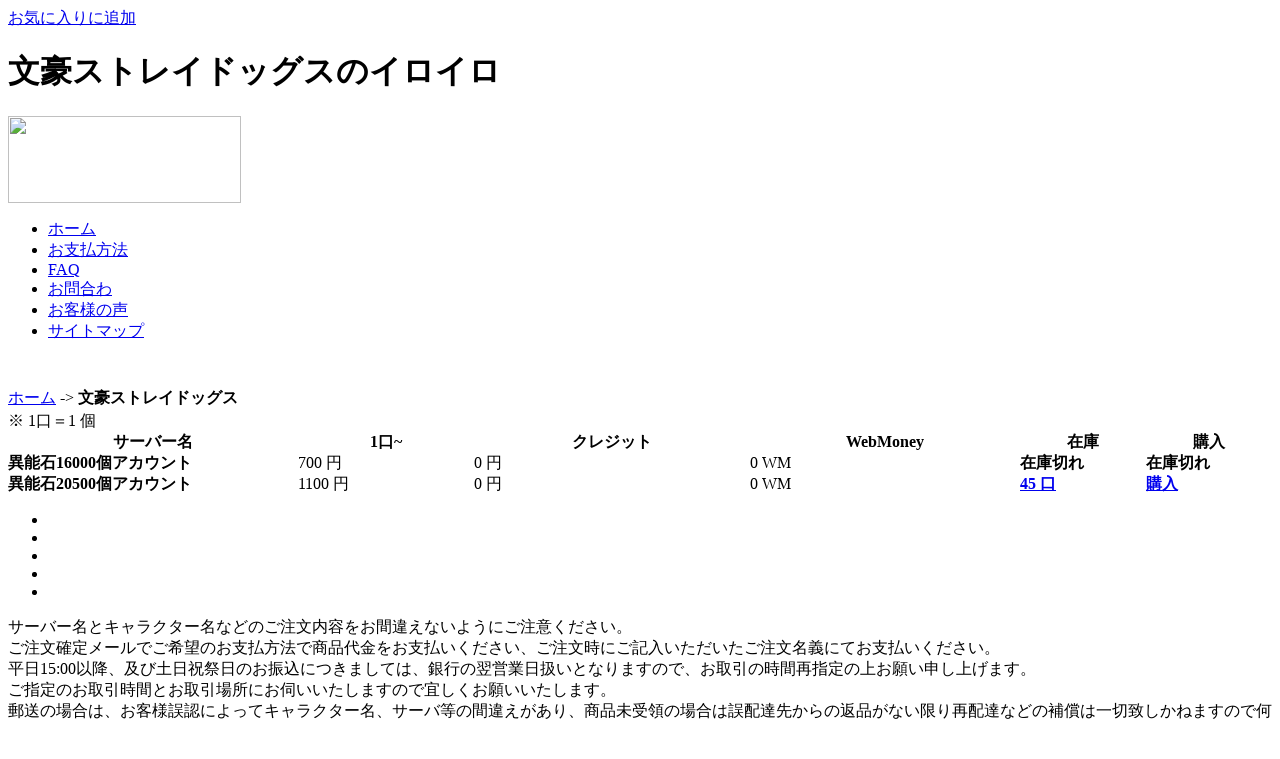

--- FILE ---
content_type: text/html;charset=utf-8
request_url: http://www.iroiro-rmt.jp/game/bungo
body_size: 10917
content:
                          



<!DOCTYPE html PUBLIC "-//W3C//DTD XHTML 1.0 Transitional//EN" "http://www.w3.org/TR/xhtml1/DTD/xhtml1-transitional.dtd">
<html xmlns="http://www.w3.org/1999/xhtml">
<head>
<meta http-equiv="Content-Type" content="text/html; charset=utf-8" />
<meta http-equiv="pragma" content="no-cache">
<meta http-equiv="cache-control" content="no-cache, must-revalidate">
<meta http-equiv="expires" content="0">
<title>文豪ストレイドッグス通貨販売|買取RMT専門サイト－【IROIRO-RMT】</title>
<meta http-equiv="content-language" content="ja" />
<meta name="keywords" content="文豪ストレイドッグスIROIRO-RMT " />
<meta name="description" content="文豪ストレイドッグス" />
<link type="text/css" rel="stylesheet" rev="stylesheet" href="/css/css.css" />
<script src="/js/jquery.min.js" type="text/javascript"></script>
<script src="/js/jquery.form.js" type="text/javascript"></script>
<script src="/Scripts/swfobject_modified.js" type="text/javascript"></script>
<script src="/js/nav.js" type="text/javascript"></script>
<!--[if IE 6]><script type="text/javascript" src="/js/unitpngfix/unitpngfix.js"></script><![endif]-->
<script>
  (function(i,s,o,g,r,a,m){i['GoogleAnalyticsObject']=r;i[r]=i[r]||function(){
  (i[r].q=i[r].q||[]).push(arguments)},i[r].l=1*new Date();a=s.createElement(o),
  m=s.getElementsByTagName(o)[0];a.async=1;a.src=g;m.parentNode.insertBefore(a,m)
  })(window,document,'script','https://www.google-analytics.com/analytics.js','ga');

  ga('create', 'UA-89526410-1', 'auto');
  ga('send', 'pageview');

</script>
</head>

<body>
<script type="text/javascript">
	function close_leftadv(){
		$(".adv_left").hide();
		$(".adv_left1").hide();
	}
	function close_rightadv(){
		$(".adv_right").hide();
		$(".adv_right1").hide();
	}
</script>
<style>
	.adv_left{
		position: fixed;
		left: 0px;
		top: 250px;
	}
	.adv_left1{
		position: fixed;
		left: 0px;
		top: 233px;
	}
	.adv_right{
		position: fixed;
		right: 0px;
		top: 250px;
	}
	.adv_right1{
		position: fixed;
		right: 0px;
		top: 233px;
	}
</style>

<div class="header">
  <div class="hd_bg01">
    <div class="hd_box01">
      <div><a href="javascript:" onclick="addfavorite(location.href, document.title)">お気に入りに追加</a></div>
	  	  <h1>文豪ストレイドッグスのイロイロ</h1>
	      </div>
  </div>
  <div class="hd_bg02">
    <div class="hd_banner">
      <div class="wh100">
        <div class="logo"><a href="/" title="RMT-【イロイロ】業内超人気↑市場最安↓RMT激安販売サイト!"><img src="/css/images/logo.png" width="233" height="87" class="pngfix" /></a></div>
        <div class="nev">
          <ul>
            <li><a href="/">ホーム</a></li>
            <li><a href="/about/pay" rel="nofollow"> お支払方法</a></li>
            <!-- <li><a href="/about/flow" >利用方法</a></li> -->
            <li><a href="/qa/cid_11" >FAQ </a></li>
            <li><a href="/contact" >お問合わ</a></li>
			<li class="end"> <a href="/message" >お客様の声</a></li>
            <li><a href="/about/sitemap" >サイトマップ</a></li>
          </ul>
        </div>
      </div>
      <div class="hd_login" id="login_area">

      </div>

    </div>
  </div>
</div><script type="text/javascript">window.viewed_game && viewed_game(573)</script>
<div class="container">
	<div class="cont_box">
		<div class="c_d_left">
			<div class="c_d_box">
				<div class="ff_titile">
					<div class="cct_l"><img src="/css/images/cc_titile_01.gif" width="6" height="30" /></div>
					<div class="cct_c">
						<a href="/">ホーム</a> -&gt; <strong>文豪ストレイドッグス</strong>
					</div>
				</div>
			</div>
					<div class="bs_product">
				<div class="bsp_box01">
				
				
				</div>
				<div class="buysell">
									<div class="buybtn"><img alt="文豪ストレイドッグス-通貨購入" src="/images/blank.gif"></div>
					<div class="sellbtn"><a href="/game/bungo/sell" ><img alt="文豪ストレイドッグス-通貨買取" src="/images/blank.gif"></a></div>
								</div>
				<div class="bsp_box03">
					<div class="game_unit">※ 1口＝1 個</div>
					<div class="div_table">
										  						<table width="100%" border="0" cellspacing="0" cellpadding="0" class="table_03">
							<tr>
								<th width="23%"><strong>サーバー名</strong></th>
															<th>1口~</th>
															<th>クレジット</th>
															<th>WebMoney</th>
															<th width="10%">在庫</th>
								<th width="10%">購入</th>
														</tr>
													<tr>
								<td><b>異能石16000個アカウント</b></td>
															<td>700 円</td>
															<td>0 円</td>
															<td>0 WM</td>
																						<td style="font-weight:bold">在庫切れ</td>
								<td style="font-weight:bold">在庫切れ</td>
																					</tr>
													<tr>
								<td><b>異能石20500個アカウント</b></td>
															<td>1100 円</td>
															<td>0 円</td>
															<td>0 WM</td>
																						<td><a href="/game/bungo/buy/pid_3880" ><b>45 口</b></a></td>
								<td><a href="/game/bungo/buy/pid_3880"  title="文豪ストレイドッグス 異能石20500個アカウント 購入"><strong>購入</strong></a></td>
																					</tr>
												</table>
																</div>
				</div>
								<div class="bs_sequence">
					<ul>
						<li class="step1"></li>
						<li class="step2"></li>
						<li class="step3"></li>
						<li class="step4"></li>
						<li class="step5"></li>
					</ul>
					<div>サーバー名とキャラクター名などのご注文内容をお間違えないようにご注意ください。</div>
					<div>ご注文確定メールでご希望のお支払方法で商品代金をお支払いください、ご注文時にご記入いただいたご注文名義にてお支払いください。</div>
					<div>平日15:00以降、及び土日祝祭日のお振込につきましては、銀行の翌営業日扱いとなりますので、お取引の時間再指定の上お願い申し上げます。</div>
					<div>ご指定のお取引時間とお取引場所にお伺いいたしますので宜しくお願いいたします。</div>
					<div>郵送の場合は、お客様誤認によってキャラクター名、サーバ等の間違えがあり、商品未受領の場合は誤配達先からの返品がない限り再配達などの補償は一切致しかねますので何卒ご了承下さい。</div>
				</div>
<script type="text/javascript">
~function(){
	var last,
		li = $('.bs_sequence li'),
		div = $('.bs_sequence div');
	li.mouseover(function(){
		last && div.eq(last -1).hide() && li.eq(last -1).removeClass('step' + last + '_hover').addClass('step' + last);
		last = $(this).data('index');
		div.eq(last -1).show();
		li.eq(last -1).removeClass('step' + last).addClass('step' + last + '_hover');
	}).each(function(i){
		$(this).data('index', i +1);
	}).eq(0).mouseover();
}();
</script>
				<div class="c_d_box">
					<div class="ff_titile">
						<div class="cct_l"><img src="/css/images/cc_titile_01.gif" width="6" height="30" /></div>
						<h3 class="cct_c">文豪ストレイドッグス 情報</h3>
					</div>
					<div class="game_info"></div>
				</div>
				<div class="c_d_box">
					<div class="ff_titile">
						<div class="cct_l"><img src="/css/images/cc_titile_01.gif" width="6" height="30" /></div>
						<h3 class="cct_c">文豪ストレイドッグス ニュース </h3>
						<div class="cct_r"><a href="/game/bungo/news" title="文豪ストレイドッグス すべて">すべて</a></div>
					</div>
					<div class="c_d_news">
						<ul>
												</ul>
					</div>
				</div>
			</div>
		
				</div>
		<div class="cont_left">
	<div class="c_r_box">
        <div class="cr_t">注文はこちらから</div>
        <div class="c_r_order">
          <ul>
            <li>
              <span>ゲーム名：</span><select name="gamename" id="gamename2"><option>ゲーム名</option></select></li>
            <li>
              <span>サーバー名：</span>
            <select name="gamedivision" id="gamedivision2"><option>サーバー名</option></select></li>

          </ul>
		  <ul id="nav_quote2">
			<li>
              <span>RM./コンビニ：</span><strong class="orange" id="gamermprice">0</strong> 円</li>
            <li>
              <span>クレジット/ちょコム：</span>
            <strong class="orange" id="gamecrprice">0</strong> 円</li>
            <li>
              <span>WM/購入価格：</span><strong class="orange" id="gamewmprice">0</strong> 円</li>
            <li>
              <span>在庫：</span><strong class="orange" id="gameintotal">0</strong> 口</li>

		</ul>
		<div id="search_buy2" class="search_buy2"><a href="#"><img src="/css/images/5.gif" width="83" height="30" id="btn_buy"/></a></div>
        </div>
      </div>
      <div class="c_r_box">
        <div class="cr_t">決済方法</div>
        <div class="c_r_bank">
                                <img src="http://www.iroiro-rmt.jp/upfile/2011/11/80_1320805558.jpg" alt="ジャパンネット銀行" width="95" height="36" />
						                       <img src="http://www.iroiro-rmt.jp/upfile/2011/11/80_1320805447.jpg" alt="三菱東京ＵＦＪ銀行" width="95" height="36" />
						                       <img src="http://www.iroiro-rmt.jp/upfile/2011/11/90_1322009194.gif" alt="三井住友銀行" width="95" height="36" />
						                       <img src="http://www.iroiro-rmt.jp/upfile/2011/11/80_1320805537.gif" alt="ゆうちょ銀行" width="95" height="36" />
						        </div>
      </div>
      <div class="c_r_box">
        <div class="cr_t">携帯電話</div>
        <div class="c_r_code">
          <div>
	<!--zhm<a href="/sendmb">--><!--lmw--><img src="/css/images/iroiro_qrcode.jpg" width="70" height="70" /><!--lmw--><!--lmw<img src="/qrcode/url_L2dhbWUvYnVuZ28=" width="71" height="70" />lmw--></span><!--zhm</a>-->
	<span>携帯サイトもございます。<br /><!--<a href="/sendmb" class="orange" >-->http://www.iroiro-rmt.jp/mobile/<!--</a>--></span>
</div>
<div>携帯で上のバーコードを読み取るかURLを携帯に送信してアクセスしてください。</div>
<!--<span class="fr"><a href="/sendmb" ><img src="/css/images/iroiro7_613.gif" width="137" height="21" /></a></span>-->        </div>
      </div>
	  <!--googleoff: all-->
      <div class="gamelist">
        <div class="gl_t"> <span>ゲーム選択</span> </div>
        <div class="gl_c">
          <ul>
           			 <li><a href="/game/ragnarok"  title="ラグナロク(RO) RMT">ラグナロク(RO) RMT</a></li>
					 <li><a href="/game/cheinkuronikuru"  title="チェンクロRMT">チェンクロRMT</a></li>
					 <li><a href="/game/echoofsoul"  title="エコーオブソウル RMT">エコーオブソウル RMT</a></li>
					 <li><a href="/game/astraltale"  title="星界神話　RMT">星界神話　RMT</a></li>
					 <li><a href="/game/tantora"  title="アプリ版 単車の虎 裏虎 RMT">アプリ版 単車の虎 裏虎 RMT</a></li>
					 <li><a href="/game/soulworker"  title="予約制Soulworker RMT">予約制Soulworker RMT</a></li>
					 <li><a href="/game/lineagem"  title="リネージュM（リネM）">リネージュM（リネM）</a></li>
					 <li><a href="/game/maplestory-m"  title="メイプルストーリーM(メイプルM)">メイプルストーリーM(メイプルM)</a></li>
					 <li><a href="/game/lost-ark"  title="ロストアーク RMT">ロストアーク RMT</a></li>
					 <li><a href="/game/honeyworkspremium"  title="HoneyWorksPremium">HoneyWorksPremium</a></li>
					 <li><a href="/game/eternal"  title="エターナル">エターナル</a></li>
					 <li><a href="/game/lineage2m"  title="リネージュ2M">リネージュ2M</a></li>
					 <li><a href="/game/elyon"  title="ELYON RMT">ELYON RMT</a></li>
					 <li><a href="/game/lineagew"  title="リネージュW（リネW）">リネージュW（リネW）</a></li>
					 <li><a href="/game/pokemonlegend"  title="ポケモンレジェンズ アルセウス">ポケモンレジェンズ アルセウス</a></li>
					 <li><a href="/game/sunclassic"  title="サンクラシック(SUN Classic) RMT">サンクラシック(SUN Classic) RMT</a></li>
					 <li><a href="/game/l2r"  title="リネージュ2 レボリューション RMT">リネージュ2 レボリューション RMT</a></li>
					 <li><a href="/game/ball23"  title="FIFA23">FIFA23</a></li>
					 <li><a href="/game/rmtdekarons"  title="DEKARON RMT|デカロン RMT">DEKARON RMT|デカロン RMT</a></li>
					 <li><a href="/game/odinrmt"  title="オーディン：ヴァルハラ・ライジング RMT">オーディン：ヴァルハラ・ライジング RMT</a></li>
					 <li><a href="/game/rmt-diablo4"  title="ディアブロ4">ディアブロ4</a></li>
					 <li><a href="/game/bns2"  title="ブレイドアンドソウル2">ブレイドアンドソウル2</a></li>
					 <li><a href="/game/fcjp24"  title="FC24">FC24</a></li>
					 <li><a href="/game/rememberofmajesty"  title="ロム(ROM：Remember of Majesty)">ロム(ROM：Remember of Majesty)</a></li>
					 <li><a href="/game/dblebnentnet"  title="ドラゴンボールレジェンズ">ドラゴンボールレジェンズ</a></li>
					 <li><a href="/game/pjsekai"  title="プロセカ(プロジェクトセカイ カラフルステージ！)">プロセカ(プロジェクトセカイ カラフルステージ！)</a></li>
					 <li><a href="/game/houkaistarrail"  title="崩壊スターレイル(崩スタ)">崩壊スターレイル(崩スタ)</a></li>
					 <li><a href="/game/sagareuniverse"  title="ロマンシングサガリ・ユニバース">ロマンシングサガリ・ユニバース</a></li>
					 <li><a href="/game/konosubafd"  title="この素晴らしい世界に祝福を！ファンタスティックデイズ(このファン)">この素晴らしい世界に祝福を！ファンタスティックデイズ(このファン)</a></li>
					 <li><a href="/game/kotodaman"  title="共闘ことばRPG コトダマン  アカウント">共闘ことばRPG コトダマン  アカウント</a></li>
					 <li><a href="/game/krbssr"  title="黒子のバスケ Street Rivals(黒バスSR)">黒子のバスケ Street Rivals(黒バスSR)</a></li>
					 <li><a href="/game/phankill"  title="ファントムオブキル(ファンキル)">ファントムオブキル(ファンキル)</a></li>
					 <li><a href="/game/tagatame"  title="誰ガ為のアルケミスト(タガタメ)">誰ガ為のアルケミスト(タガタメ)</a></li>
					 <li><a href="/game/tensura-maoryuu"  title="転生したらスライムだった件 魔王と竜の建国譚(まおりゅう)">転生したらスライムだった件 魔王と竜の建国譚(まおりゅう)</a></li>
					 <li><a href="/game/aigis"  title="千年戦争アイギス">千年戦争アイギス</a></li>
					 <li><a href="/game/opbr"  title="ワンピース バウンティラッシュ">ワンピース バウンティラッシュ</a></li>
					 <li><a href="/game/bungo"  title="文豪ストレイドッグス">文豪ストレイドッグス</a></li>
					 <li><a href="/game/arknitgts"  title="アークナイツ（明日方舟）">アークナイツ（明日方舟）</a></li>
					 <li><a href="/game/mementomori"  title="メメントモリ(メメモリ)">メメントモリ(メメモリ)</a></li>
					 <li><a href="/game/danmemo"  title="ダンまち メモリアフレーゼ(ダンメモ)">ダンまち メモリアフレーゼ(ダンメモ)</a></li>
					 <li><a href="/game/chainchronicle"  title="チェインクロニクル(チェンクロ)">チェインクロニクル(チェンクロ)</a></li>
					 <li><a href="/game/kamipro"  title="神姫プロジェクト">神姫プロジェクト</a></li>
					 <li><a href="/game/rpgdisgaearmt"  title="魔界戦記ディスガイア">魔界戦記ディスガイア</a></li>
					 <li><a href="/game/gameevertalermt"  title="エバーテイル">エバーテイル</a></li>
					 <li><a href="/game/pristontalem"  title="プリストンテールＭ">プリストンテールＭ</a></li>
					 <li><a href="/game/indexif"  title="とある魔術の禁書目録">とある魔術の禁書目録</a></li>
					 <li><a href="/game/nikke"  title="勝利の女神NIKKE">勝利の女神NIKKE</a></li>
					 <li><a href="/game/pathofexile"  title="パスオブエグザイル">パスオブエグザイル</a></li>
					 <li><a href="/game/suparobodd"  title="スーパーロボット大戦DD(スパロボDD)">スーパーロボット大戦DD(スパロボDD)</a></li>
					 <li><a href="/game/punigray"  title="パニシング グレイレイヴン(パニグレ)">パニシング グレイレイヴン(パニグレ)</a></li>
					 <li><a href="/game/pokemonrmt"  title="ポケモンマスターズ">ポケモンマスターズ</a></li>
					 <li><a href="/game/priconere"  title="プリンセスコネクト！Re:Dive (プリコネR)">プリンセスコネクト！Re:Dive (プリコネR)</a></li>
					 <li><a href="/game/umamusume"  title="ウマ娘 プリティーダービー(ウマ娘)">ウマ娘 プリティーダービー(ウマ娘)</a></li>
					 <li><a href="/game/dbz-dokkan"  title="ドラゴンボールZドッカンバトル">ドラゴンボールZドッカンバトル</a></li>
					 <li><a href="/game/undawn"  title="アンドーン(Undawn)">アンドーン(Undawn)</a></li>
					 <li><a href="/game/astertatariqus"  title="アスタータタリクス">アスタータタリクス</a></li>
					 <li><a href="/game/haikyu-flyhigh"  title="ハイキュー!!FLY HIGH">ハイキュー!!FLY HIGH</a></li>
					 <li><a href="/game/rmtbrowndust2"  title="ブラウンダスト2(ブラダス2)">ブラウンダスト2(ブラダス2)</a></li>
					 <li><a href="/game/shinycolors"  title="アイドルマスターシャイニーカラーズ(シャニマス)">アイドルマスターシャイニーカラーズ(シャニマス)</a></li>
					 <li><a href="/game/pkgo"  title="ポケモンGO">ポケモンGO</a></li>
					 <li><a href="/game/lastcloudia"  title="ラストクラウディア">ラストクラウディア</a></li>
					 <li><a href="/game/archeland"  title="アルケランド">アルケランド</a></li>
					 <li><a href="/game/octopathtraveler"  title="オクトパストラベラー大陸の覇者">オクトパストラベラー大陸の覇者</a></li>
					 <li><a href="/game/ironsaga"  title="機動戦隊アイアンサーガ">機動戦隊アイアンサーガ</a></li>
					 <li><a href="/game/sololeveling"  title="俺だけレベルアップな件：ARISE">俺だけレベルアップな件：ARISE</a></li>
					 <li><a href="/game/crashfever"  title="クラッシュフィーバー(クラフィ)">クラッシュフィーバー(クラフィ)</a></li>
					 <li><a href="/game/battlecats"  title="にゃんこ大戦争">にゃんこ大戦争</a></li>
					 <li><a href="/game/apex"  title="ApexLegends">ApexLegends</a></li>
					 <li><a href="/game/dollsfrontline"  title="ドールズフロントライン">ドールズフロントライン</a></li>
					 <li><a href="/game/jujutsuphanpara"  title="呪術廻戦 ファントムパレード(ファンパレ)">呪術廻戦 ファントムパレード(ファンパレ)</a></li>
					 <li><a href="/game/fireforce"  title="炎炎ノ消防隊 炎舞ノ章">炎炎ノ消防隊 炎舞ノ章</a></li>
					 <li><a href="/game/eikancrossroad"  title="パワプロ 栄冠ナイン クロスロード (栄冠クロス)">パワプロ 栄冠ナイン クロスロード (栄冠クロス)</a></li>
					 <li><a href="/game/gensoueclipse"  title="東方幻想エクリプス">東方幻想エクリプス</a></li>
					 <li><a href="/game/grandsummoners"  title="グランドサマナーズ（グラサマ）">グランドサマナーズ（グラサマ）</a></li>
					 <li><a href="/game/ayarabu"  title="あやかしランブル">あやかしランブル</a></li>
					 <li><a href="/game/astra-knights-of-veda"  title="星になれ ヴェーダの騎士たち(ホシナレ)">星になれ ヴェーダの騎士たち(ホシナレ)</a></li>
					 <li><a href="/game/browndust"  title="ブラウンダスト">ブラウンダスト</a></li>
					 <li><a href="/game/hittheworld"  title="HIT：The World">HIT：The World</a></li>
					 <li><a href="/game/togjpn"  title="神之塔：New World">神之塔：New World</a></li>
					 <li><a href="/game/granbluermt"  title="グランブルーファンタジー(グラブル)">グランブルーファンタジー(グラブル)</a></li>
					 <li><a href="/game/robloxrmt"  title="ロブロックス(ROBLOX)">ロブロックス(ROBLOX)</a></li>
					 <li><a href="/game/rmtdrstone"  title="Dr.STONE バトルクラフト（バトクラ）">Dr.STONE バトルクラフト（バトクラ）</a></li>
					 <li><a href="/game/bluearchive"  title="ブルーアーカイブ">ブルーアーカイブ</a></li>
					 <li><a href="/game/eldenringnightreign"  title="エルデンリングナイトレイン(ELDEN RING NIGHTREIGN)RMT">エルデンリングナイトレイン(ELDEN RING NIGHTREIGN)RMT</a></li>
					 <li><a href="/game/coa"  title="CoA(クリスタルオブアトラン）">CoA(クリスタルオブアトラン）</a></li>
					 <li><a href="/game/lord9"  title="ロードナイン : LORDNINE">ロードナイン : LORDNINE</a></li>
					 <li><a href="/game/rfonlinenext"  title="RFオンネク(RFオンラインネクスト)">RFオンネク(RFオンラインネクスト)</a></li>
					 <li><a href="/game/dragonquest10"  title="ドラクエ10 RMT|DQ10 RMT">ドラクエ10 RMT|DQ10 RMT</a></li>
					 <li><a href="/game/7taizaigrandx"  title="七つの大罪～光と闇の交戦(グラクロ)">七つの大罪～光と闇の交戦(グラクロ)</a></li>
					 <li><a href="/game/rmtdqtact"  title="ドラゴンクエストタクト(ドラクエタクト)">ドラゴンクエストタクト(ドラクエタクト)</a></li>
					 <li><a href="/game/azurlane"  title="アズールレーン(アズレン)">アズールレーン(アズレン)</a></li>
					 <li><a href="/game/logres"  title="剣と魔法のログレス">剣と魔法のログレス</a></li>
					 <li><a href="/game/ff14"  title="予約制 新生FF14 RMT">予約制 新生FF14 RMT</a></li>
					 <li><a href="/game/arad"  title="アラド戦記(Arad) RMT">アラド戦記(Arad) RMT</a></li>
					 <li><a href="/game/blessunleashed"  title="BLESS UNLEASHED">BLESS UNLEASHED</a></li>
					 <li><a href="/game/atlantica"  title="アトランティカ RMT">アトランティカ RMT</a></li>
					 <li><a href="/game/sennkoku"  title="戦国IXA RMT">戦国IXA RMT</a></li>
					 <li><a href="/game/lineage2"  title="リネージュ2 RMT">リネージュ2 RMT</a></li>
					 <li><a href="/game/aionclassic"  title="AIONクラシック(タワーオブアイオンクラシック)">AIONクラシック(タワーオブアイオンクラシック)</a></li>
					 <li><a href="/game/izanagi"  title="イザナギ RMT">イザナギ RMT</a></li>
					 <li><a href="/game/innocentworld"  title="予約制 幻想神域 RMT">予約制 幻想神域 RMT</a></li>
					 <li><a href="/game/raven2"  title="レイヴン2(RAVEN2)">レイヴン2(RAVEN2)</a></li>
					 <li><a href="/game/treasuredetective"  title="秘宝探偵キャリー RMT">秘宝探偵キャリー RMT</a></li>
					 <li><a href="/game/houchishoujo"  title="放置少女">放置少女</a></li>
					 <li><a href="/game/seventhdark"  title="予約制SEVENTH DARK RMT">予約制SEVENTH DARK RMT</a></li>
					 <li><a href="/game/v4"  title="V4ブイフォー">V4ブイフォー</a></li>
					 <li><a href="/game/nobunaga"  title="信長の野望 RMT">信長の野望 RMT</a></li>
					 <li><a href="/game/iruna"  title="イルーナ戦記 RMT">イルーナ戦記 RMT</a></li>
					 <li><a href="/game/honkaiimpact"  title="崩壊3rd RMT">崩壊3rd RMT</a></li>
					 <li><a href="/game/pokemonswordshield"  title="ポケモン ソード・シールド(剣盾)RMT">ポケモン ソード・シールド(剣盾)RMT</a></li>
					 <li><a href="/game/rateru"  title="ラテール RMT">ラテール RMT</a></li>
					 <li><a href="/game/mabinogi-heroes"  title="マビノギ英雄伝 RMT">マビノギ英雄伝 RMT</a></li>
					 <li><a href="/game/maplestory"  title="メイプルストーリー RMT">メイプルストーリー RMT</a></li>
					 <li><a href="/game/fategrandorder"  title="Fate/Grand Order RMT">Fate/Grand Order RMT</a></li>
					 <li><a href="/game/nba2k21"  title="NBA 2K21">NBA 2K21</a></li>
					 <li><a href="/game/shironekoproject"  title="白猫プロジェクトジュエル RMT">白猫プロジェクトジュエル RMT</a></li>
					 <li><a href="/game/monsterstrike"  title="モンスターストライク RMT">モンスターストライク RMT</a></li>
					 <li><a href="/game/nba2k20"  title="NBA 2K20">NBA 2K20</a></li>
					 <li><a href="/game/hancoin"  title="ハンコイン商品券 RMT">ハンコイン商品券 RMT</a></li>
					 <li><a href="/game/finalfantasybraveexvius"  title="FFBE-FFブレイブエクスヴィアス RMT">FFBE-FFブレイブエクスヴィアス RMT</a></li>
					 <li><a href="/game/fifa21"  title="FIFA21">FIFA21</a></li>
					 <li><a href="/game/ff11"  title="予約制 FF11 RMT">予約制 FF11 RMT</a></li>
					 <li><a href="/game/teraclassic"  title="TERA クラシックサーバー RMT">TERA クラシックサーバー RMT</a></li>
					 <li><a href="/game/ffbewos"  title="FFBE幻影戦争">FFBE幻影戦争</a></li>
					 <li><a href="/game/pso2"  title="PSO2 RMT">PSO2 RMT</a></li>
					 <li><a href="/game/fifa20"  title="FIFA20">FIFA20</a></li>
					 <li><a href="/game/lineage2classic"  title=" リネージュIIクラシックサービス RMT"> リネージュIIクラシックサービス RMT</a></li>
					 <li><a href="/game/lodossonline"  title="ロードス島戦記オンライン RMT">ロードス島戦記オンライン RMT</a></li>
					 <li><a href="/game/nba"  title="NBA Live mobile RMT">NBA Live mobile RMT</a></li>
					 <li><a href="/game/kurokishi"  title="黒騎士と白の魔王">黒騎士と白の魔王</a></li>
					 <li><a href="/game/pocorodungeons"  title="ポコロンダンジョンズ RMT">ポコロンダンジョンズ RMT</a></li>
					 <li><a href="/game/puzzledragons"  title="Puzzle & Dragons RMT">Puzzle & Dragons RMT</a></li>
					 <li><a href="/game/acbaa"  title="あつまれどうぶつの森">あつまれどうぶつの森</a></li>
					 <li><a href="/game/archeage"  title="アーキエイジ RMT">アーキエイジ RMT</a></li>
					 <li><a href="/game/ellicia"  title="エリシアオンライン">エリシアオンライン</a></li>
					 <li><a href="/game/fifa22"  title="FIFA22">FIFA22</a></li>
					 <li><a href="/game/idolmaster"  title="アイマス デレステ RMT">アイマス デレステ RMT</a></li>
					 <li><a href="/game/riseofkingdoms"  title="Rise of Kingdoms 万国覚醒(RoK ライキン)rmt">Rise of Kingdoms 万国覚醒(RoK ライキン)rmt</a></li>
					 <li><a href="/game/masterofepic"  title="MOE RMT">MOE RMT</a></li>
					 <li><a href="/game/pcro"  title="ぷちっとくろにくる RMT">ぷちっとくろにくる RMT</a></li>
					 <li><a href="/game/fdgfdg"  title="農園ホッコリーナ">農園ホッコリーナ</a></li>
					 <li><a href="/game/legend"  title="レジェンドオブモンスターズ RMT">レジェンドオブモンスターズ RMT</a></li>
					 <li><a href="/game/celesarca"  title="セレスアルカ RMT">セレスアルカ RMT</a></li>
					 <li><a href="/game/mabinogi"  title="マビノギ RMT">マビノギ RMT</a></li>
					 <li><a href="/game/tenjouhi"  title="新・天上碑 RMT">新・天上碑 RMT</a></li>
					 <li><a href="/game/cabal"  title="予約制 CABAL RMT">予約制 CABAL RMT</a></li>
					 <li><a href="/game/redstone"  title="レッド ストーン RMT">レッド ストーン RMT</a></li>
					 <li><a href="/game/aion"  title="予約制アイオン(AION) RMT">予約制アイオン(AION) RMT</a></li>
					 <li><a href="/game/treasurecruise"  title="ワンピース トレジャークルーズ">ワンピース トレジャークルーズ</a></li>
					 <li><a href="/game/shironekotennis"  title="白猫テニス">白猫テニス</a></li>
					 <li><a href="/game/bladesoul"  title="blade&soul(ブレード ソウル) RMT">blade&soul(ブレード ソウル) RMT</a></li>
					 <li><a href="/game/dragonsdogmaonline"  title="ドラゴンズドグマ オンライン  RMT">ドラゴンズドグマ オンライン  RMT</a></li>
					 <li><a href="/game/bangdream"  title="バンドリ ガールズバンドパーティRMT">バンドリ ガールズバンドパーティRMT</a></li>
					 <li><a href="/game/shadowverse"  title="シャドウバース（シャドバ）アカウント">シャドウバース（シャドバ）アカウント</a></li>
					 <li><a href="/game/maddennfl20"  title="Madden NFL 20">Madden NFL 20</a></li>
					 <li><a href="/game/genshin"  title="原神">原神</a></li>
					 <li><a href="/game/mir4"  title="ミル4(MIR4)">ミル4(MIR4)</a></li>
					 <li><a href="/game/granadoespadam"  title="グラナドエスパダM">グラナドエスパダM</a></li>
					 <li><a href="/game/tartaros"  title="予約制 タルタロス\リバース RMT">予約制 タルタロス\リバース RMT</a></li>
					 <li><a href="/game/icarus"  title="予約制イカロスオンライン（icarus）RMT">予約制イカロスオンライン（icarus）RMT</a></li>
					 <li><a href="/game/worstgree"  title="クローズ×worst GREE">クローズ×worst GREE</a></li>
					 <li><a href="/game/magireco"  title="マギアレコード RMT">マギアレコード RMT</a></li>
					 <li><a href="/game/bleachbravesouls"  title="BLEACH Brave Souls RMT">BLEACH Brave Souls RMT</a></li>
					 <li><a href="/game/fe-heroes"  title="ファイアーエムブレム FE ヒーローズ RMT">ファイアーエムブレム FE ヒーローズ RMT</a></li>
					 <li><a href="/game/grimmsnotes"  title="グリムノーツ">グリムノーツ</a></li>
					 <li><a href="/game/battlegirl-hs"  title="バトルガール ハイスクール RMT">バトルガール ハイスクール RMT</a></li>
					 <li><a href="/game/another-eden"  title="アナザーエデン RMT">アナザーエデン RMT</a></li>
					 <li><a href="/game/mercstoria"  title="メルクストーリア RMT">メルクストーリア RMT</a></li>
					 <li><a href="/game/sao"  title="SAO メモリー デフラグ RMT">SAO メモリー デフラグ RMT</a></li>
					 <li><a href="/game/sangokutaisensmash"  title="三国大戦スマッシュ">三国大戦スマッシュ</a></li>
					 <li><a href="/game/artnow"  title="乖離性ミリオンアーサー RMT">乖離性ミリオンアーサー RMT</a></li>
					 <li><a href="/game/granadoespada"  title="グラナド·エスパダ RMT">グラナド·エスパダ RMT</a></li>
					 <li><a href="/game/fifa19"  title="FIFA19RMT">FIFA19RMT</a></li>
					 <li><a href="/game/treeofsavior"  title="Tree of Savior RMT">Tree of Savior RMT</a></li>
					 <li><a href="/game/closers"  title="クローザーズ RMT">クローザーズ RMT</a></li>
					 <li><a href="/game/perfectworldm"  title="パーフェクトワールド M">パーフェクトワールド M</a></li>
					 <li><a href="/game/latalem"  title="ゆめいろファンタジーラテール">ゆめいろファンタジーラテール</a></li>
					 <li><a href="/game/bladesoulrevolution"  title="ブレイドアンドソウル レボリューション">ブレイドアンドソウル レボリューション</a></li>
					 <li><a href="/game/masterservice"  title="アイオンマスターサービス">アイオンマスターサービス</a></li>
					 <li><a href="/game/wizardry"  title="予約制ウィザードリィ RMT">予約制ウィザードリィ RMT</a></li>
					 <li><a href="/game/diablo3"  title="ディアブロ3 RMT">ディアブロ3 RMT</a></li>
					 <li><a href="/game/talesweaver"  title="テイルズウィーバー(TW) RMT">テイルズウィーバー(TW) RMT</a></li>
					 <li><a href="/game/casinoproject"  title="東京カジノプロジェクト RMT">東京カジノプロジェクト RMT</a></li>
					 <li><a href="/game/dragon collection"  title="ドラゴンコレクション RMT">ドラゴンコレクション RMT</a></li>
					 <li><a href="/game/tera"  title="予約制TERA RMT">予約制TERA RMT</a></li>
					 <li><a href="/game/daikoukai"  title="大航海時代 RMT">大航海時代 RMT</a></li>
					 <li><a href="/game/ff14naeu"  title="新生FF14 NA/EU RMT">新生FF14 NA/EU RMT</a></li>
					 <li><a href="/game/bladesoulnaeu"  title="Blade&Soul NA/EU RMT">Blade&Soul NA/EU RMT</a></li>
					 <li><a href="/game/dragonnest"  title="予約制 ドラゴンネスト RMT">予約制 ドラゴンネスト RMT</a></li>
					 <li><a href="/game/dragonsprophet"  title="ドラゴンズプロフェット RMT">ドラゴンズプロフェット RMT</a></li>
					 <li><a href="/game/jumptaisen"  title="ジャンプヒーロー大戦オレコレクション2">ジャンプヒーロー大戦オレコレクション2</a></li>
					 <li><a href="/game/toram"  title="トーラムオンライン Rmt">トーラムオンライン Rmt</a></li>
					 <li><a href="/game/raiderz"  title="レイダーズ RMT">レイダーズ RMT</a></li>
					 <li><a href="/game/lucentheart"  title="予約制ルーセントハート RMT">予約制ルーセントハート RMT</a></li>
					 <li><a href="/game/c9"  title="C9 RMT">C9 RMT</a></li>
					 <li><a href="/game/lineage"  title="予約制 リネージュ RMT">予約制 リネージュ RMT</a></li>
					 <li><a href="/game/elsword"  title="予約制エルソード RMT">予約制エルソード RMT</a></li>
					 <li><a href="/game/tenkahyakken"  title="天華百剣-斬">天華百剣-斬</a></li>
					 <li><a href="/game/fifa18"  title="FIFA18 RMT">FIFA18 RMT</a></li>
					 <li><a href="/game/aimasu"  title="アイドルマスターシンデレラガールズ RMT">アイドルマスターシンデレラガールズ RMT</a></li>
					 <li><a href="/game/hounds"  title="予約制ハウンズ（HOUNDS）RMT">予約制ハウンズ（HOUNDS）RMT</a></li>
					 <li><a href="/game/avabelonline"  title="アヴァベル オンライン">アヴァベル オンライン</a></li>
					 <li><a href="/game/perfectworld"  title="Perfect World RMT">Perfect World RMT</a></li>
					 <li><a href="/game/dungeonstriker"  title="ダンジョンストライカー RMT">ダンジョンストライカー RMT</a></li>
					 <li><a href="/game/777town"  title="777タウン RMT">777タウン RMT</a></li>
					 <li><a href="/game/mahousyoujo"  title="魔法少女リリカルなのは RMT">魔法少女リリカルなのは RMT</a></li>
					 <li><a href="/game/empireinthestorm"  title="EMPIRE IN THE STORM RMT">EMPIRE IN THE STORM RMT</a></li>
					 <li><a href="/game/fifa16"  title="FIFA16 RMT">FIFA16 RMT</a></li>
					 <li><a href="/game/clashofkings"  title="クラッシュオブキングス RMT">クラッシュオブキングス RMT</a></li>
					 <li><a href="/game/lastempire-warz"  title="Last Empire-War Z RMT">Last Empire-War Z RMT</a></li>
					 <li><a href="/game/hoshidragonquest"  title="星のドラゴンクエストRMT">星のドラゴンクエストRMT</a></li>
					 <li><a href="/game/nobunyaganoyabo"  title="のぶニャがの野望">のぶニャがの野望</a></li>
					 <li><a href="/game/onepiece"  title="ONE PIECEグラコレ RMT">ONE PIECEグラコレ RMT</a></li>
					 <li><a href="/game/kayitou"  title="怪盗ロワイヤル RMT">怪盗ロワイヤル RMT</a></li>
					 <li><a href="/game/kaizoku"  title="海賊王国コロンブス RMT">海賊王国コロンブス RMT</a></li>
					 <li><a href="/game/senngoku"  title="戦国キングダム RMT">戦国キングダム RMT</a></li>
					 <li><a href="/game/chaoscrusaders"  title="ケイオスクルセイダーズ RMT">ケイオスクルセイダーズ RMT</a></li>
					 <li><a href="/game/nexonpoint"  title="ネクソンポイント RMT|NP RMT">ネクソンポイント RMT|NP RMT</a></li>
					 <li><a href="/game/maplestory2_rmt"  title="メイプルストーリー2">メイプルストーリー2</a></li>
					 <li><a href="/game/rohanm"  title="ロハンM">ロハンM</a></li>
				<li><a href="/wm"  title="WebMoney販売">WebMoney販売</a></li>
			
          </ul>
        </div>
        <div><img src="/css/images/gamelistb.gif" width="225" height="25" /></div>
      </div>
	  <!--googleon: all-->
    </div>	</div>
</div>
<div class="friendslink">
																																																									</div>
<div class="foot">
    <div class="ft_centext">
     <div class="ft_link">
     <a href="/" target="_top" title="RMT" >RMT</a>
 <span>&nbsp;|&nbsp;</span> <a href="/about/about" target="_top" title="会社紹介" >会社紹介</a>
 <span>&nbsp;|&nbsp;</span> <a href="/about/flow" target="_top" title="ご利用方法" >ご利用方法</a>
 <span>&nbsp;|&nbsp;</span> <a href="/about/transaction" target="_top" title="特定商取引法の表記" >特定商取引法の表記</a>
 <span>&nbsp;|&nbsp;</span> <a href="/about/privacy" target="_top" title="プライバシーポリシー" >プライバシーポリシー</a>
 <span>&nbsp;|&nbsp;</span> <a href="/about/conditions" target="_top" title="利用規約" >利用規約</a>
 <span>&nbsp;|&nbsp;</span> <a href="/about/sitemap" target="_top" title="サイトマップ" >サイトマップ</a>
 <span>&nbsp;|&nbsp;</span> <a href="/about/outlink" target="_top" title="相互リンク" rel="nofollow">相互リンク</a>
 <span>&nbsp;|&nbsp;</span> <a href="/" target="_top" title="RMT" >RMT</a>
     </div>
     <div class="ft_copy">
      <div class="copy"> Copyright © 2010-2026 <a href="/" title="IROIRO-RMT">IROIRO-RMT</a> All Rights Reserved.<br />所在地：</div>
      <span class="wht"><img src="/css/images/xhtml.gif" width="88" height="31" />&nbsp;<img src="/css/images/w3c.gif" width="88" height="31" /></span>
	  <script type="text/javascript">
			var client_ip = '3.148.186.229';
		</script>
	  <script>
  var _gaq = [];
  (function(i,s,o,g,r,a,m){i['GoogleAnalyticsObject']=r;i[r]=i[r]||function(){
  (i[r].q=i[r].q||[]).push(arguments)},i[r].l=1*new Date();a=s.createElement(o),
  m=s.getElementsByTagName(o)[0];a.async=1;a.src=g;m.parentNode.insertBefore(a,m)
  })(window,document,'script','//www.google-analytics.com/analytics.js','ga');

  ga('create', 'UA-43556747-5', 'iroiro-rmt.jp');
  ga('send', 'pageview');

</script>
     </div>

    </div>

  </div><script type="text/javascript">
swfobject.registerObject("FlashID");
</script>
<script defer src="https://static.cloudflareinsights.com/beacon.min.js/vcd15cbe7772f49c399c6a5babf22c1241717689176015" integrity="sha512-ZpsOmlRQV6y907TI0dKBHq9Md29nnaEIPlkf84rnaERnq6zvWvPUqr2ft8M1aS28oN72PdrCzSjY4U6VaAw1EQ==" data-cf-beacon='{"version":"2024.11.0","token":"d9c1c28853724d5aa507921339d4374f","r":1,"server_timing":{"name":{"cfCacheStatus":true,"cfEdge":true,"cfExtPri":true,"cfL4":true,"cfOrigin":true,"cfSpeedBrain":true},"location_startswith":null}}' crossorigin="anonymous"></script>
</body>
</html>


--- FILE ---
content_type: text/plain
request_url: https://www.google-analytics.com/j/collect?v=1&_v=j102&a=1047700926&t=pageview&_s=1&dl=http%3A%2F%2Fwww.iroiro-rmt.jp%2Fgame%2Fbungo&ul=en-us%40posix&dt=%E6%96%87%E8%B1%AA%E3%82%B9%E3%83%88%E3%83%AC%E3%82%A4%E3%83%89%E3%83%83%E3%82%B0%E3%82%B9%E9%80%9A%E8%B2%A8%E8%B2%A9%E5%A3%B2%7C%E8%B2%B7%E5%8F%96RMT%E5%B0%82%E9%96%80%E3%82%B5%E3%82%A4%E3%83%88%EF%BC%8D%E3%80%90IROIRO-RMT%E3%80%91&sr=1280x720&vp=1280x720&_u=IEBAAEABAAAAACAAI~&jid=833761442&gjid=1687564502&cid=887151227.1769699971&tid=UA-89526410-1&_gid=1440736920.1769699971&_r=1&_slc=1&z=909592390
body_size: -450
content:
2,cG-1G931MMXNM